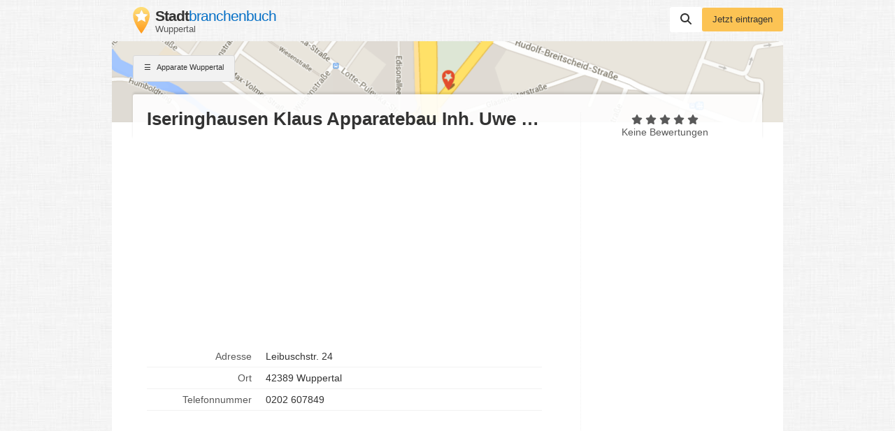

--- FILE ---
content_type: text/html; charset=utf-8
request_url: https://www.google.com/recaptcha/api2/aframe
body_size: 268
content:
<!DOCTYPE HTML><html><head><meta http-equiv="content-type" content="text/html; charset=UTF-8"></head><body><script nonce="giPl_nf3VF6aA9GrK2WqXQ">/** Anti-fraud and anti-abuse applications only. See google.com/recaptcha */ try{var clients={'sodar':'https://pagead2.googlesyndication.com/pagead/sodar?'};window.addEventListener("message",function(a){try{if(a.source===window.parent){var b=JSON.parse(a.data);var c=clients[b['id']];if(c){var d=document.createElement('img');d.src=c+b['params']+'&rc='+(localStorage.getItem("rc::a")?sessionStorage.getItem("rc::b"):"");window.document.body.appendChild(d);sessionStorage.setItem("rc::e",parseInt(sessionStorage.getItem("rc::e")||0)+1);localStorage.setItem("rc::h",'1768593739978');}}}catch(b){}});window.parent.postMessage("_grecaptcha_ready", "*");}catch(b){}</script></body></html>